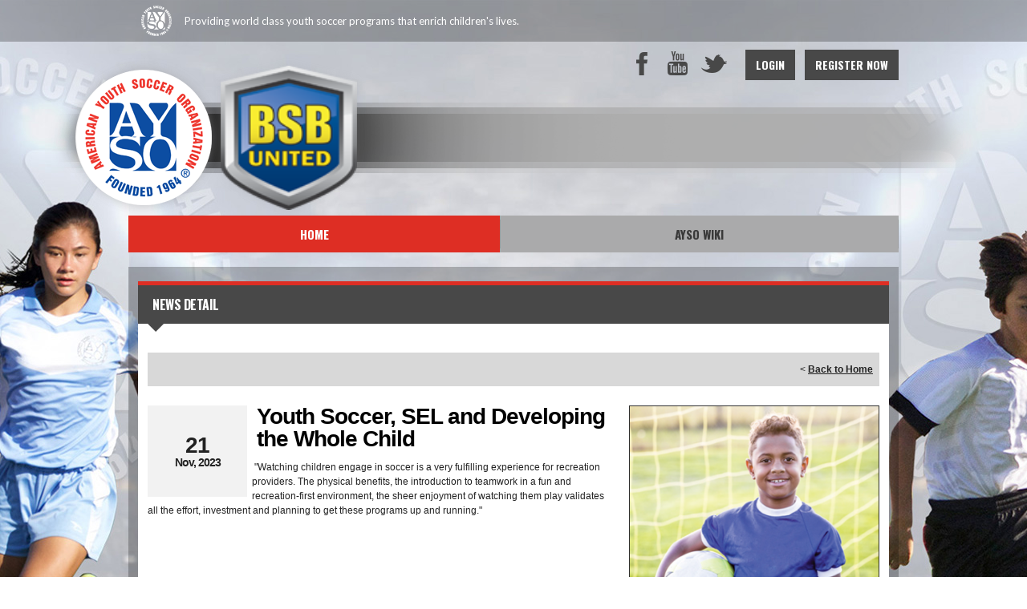

--- FILE ---
content_type: text/html; charset=utf-8
request_url: https://www.google.com/recaptcha/api2/aframe
body_size: 267
content:
<!DOCTYPE HTML><html><head><meta http-equiv="content-type" content="text/html; charset=UTF-8"></head><body><script nonce="gAqRHXI1fc5tYWArpj1rBw">/** Anti-fraud and anti-abuse applications only. See google.com/recaptcha */ try{var clients={'sodar':'https://pagead2.googlesyndication.com/pagead/sodar?'};window.addEventListener("message",function(a){try{if(a.source===window.parent){var b=JSON.parse(a.data);var c=clients[b['id']];if(c){var d=document.createElement('img');d.src=c+b['params']+'&rc='+(localStorage.getItem("rc::a")?sessionStorage.getItem("rc::b"):"");window.document.body.appendChild(d);sessionStorage.setItem("rc::e",parseInt(sessionStorage.getItem("rc::e")||0)+1);localStorage.setItem("rc::h",'1769006089955');}}}catch(b){}});window.parent.postMessage("_grecaptcha_ready", "*");}catch(b){}</script></body></html>

--- FILE ---
content_type: text/css
request_url: https://dt5602vnjxv0c.cloudfront.net/portals/_default/skins/atlas/ayso.css?cdv=298
body_size: 2619
content:
/* Ayso-Dafault CSS */
/********************************************************************/
/* Skin */
.Ayso-Default h1, 
.Ayso-Default h2, 
.Ayso-Default h3, 
.Ayso-Default h4, 
.Ayso-Default h5, 
.Ayso-Default h6							{ color: #000; font-family: 'Oswald',Arial,Helvetica,sans-serif; }
.Ayso-Default .Normal,
.Ayso-Default .SubHead					{ color: #484848; }
.Ayso-Default .StandardButton			{ background: #484848; color: #fff;  }
.Ayso-Default .StandardButton:hover, 
.Ayso-Default .StandardButton:focus		{ background: #000; }
.Ayso-Default .skFooter					{ padding: 30px 0; }
.Ayso-Default .skWidth					{ display: block; }

/* Inner Skin */
.Ayso-Default .LeftPane					{ float: left; width: 600px; }
.Ayso-Default .RightPane					{ float: right; width: 315px; }
.Ayso-Default .inner-width				{ display: table; max-width: 100%; }
.Ayso-Default .inner-table				{ display: table; width: 100%; }
.Ayso-Default .inner-cell				{ display: table-cell; float: none; vertical-align: top;}
.Ayso-Default .inner-width .Normal img  { max-width: 100%; }

/* Topbar */
.Ayso-Default .skArea  					{ background: #ffffff url(images/ayso-bg.jpg) center top no-repeat; }
.Ayso-Default .skAction					{ float: right; position: relative; z-index: 1; }
.Ayso-Default .skTopbar img.link			{ margin: 0 15px; }
.Ayso-Default .skTopbar a.link,
.Ayso-Default .skTopbar a.link:link,
.Ayso-Default .skTopbar a.link:visited,
.Ayso-Default .skTopbar .skBannerText	{ color: #fff; font-family: 'Lato',Arial,Helvetica,sans-serif; }
.Ayso-Default .skLogin a.link,
.Ayso-Default .skLogin a.link:link,
.Ayso-Default .skLogin a.link:visited	{ font-family: 'Oswald',Arial,Helvetica,sans-serif; font-weight: 700; padding: 10px 13px; margin: 0 0 0 12px; }
.Ayso-Default .skLogin a.goog-te-menu-value,
.Ayso-Default .skLogin a.goog-te-menu-value:link,
.Ayso-Default .skLogin a.goog-te-menu-value:visited,
.Ayso-Default .skLogin a.translate,
.Ayso-Default .skLogin a.translate:link,
.Ayso-Default .skLogin a.translate:visited,
.Ayso-Default .skSocial a.link,
.Ayso-Default .skSocial a.link:link,
.Ayso-Default .skSocial a.link:visited	{ text-indent: -999px; height: 34px; width: 34px; 
										 background-repeat: no-repeat; background-color: transparent;
										overflow: hidden;}

.Ayso-Default .skSocial a.link,
.Ayso-Default .skSocial a.link:link,
.Ayso-Default .skSocial a.link:visited	{ margin: 2px 10px 0 0; }
.Ayso-Default a.goog-te-menu-value,
.Ayso-Default a.goog-te-menu-value:link,
.Ayso-Default a.goog-te-menu-value:visited{ margin: 2px 4px 0 0; }
/* Header */
.Ayso-Default .skHead 					{ margin-top: -26px; background-position: center center; }
.Ayso-Default .skHead .skWidth 			{ position: relative; }
.Ayso-Default .skHead .logo				{ margin: 0; padding: 0; position: relative; top: auto; left: auto; float: left; }
.Ayso-Default .skHead .logo a				{ display: block; }
.Ayso-Default .skHead .trnlogo			{ margin: 0 0 0 -80px; }
.Ayso-Default .skHead .logo img			{ height: 180px; width: 170px; margin: 8px 0 0 0; filter: drop-shadow(0 0 5px rgba(149, 149, 149, 0.19)); }
.Ayso-Default .skHead .trnlogo img		{ height: auto; width: auto; margin: 0; }
.Ayso-Default .skHead					{ background-image: url(images/ayso-banner-stripe.png); }
.Ayso-Default .skHead .head				{ color: #fff; font-family: 'Oswald',Arial,Helvetica,sans-serif; font-weight: 700; 
										font-size: 27px; padding: 80px 0 0 300px; display: block; text-shadow: 0 0 10px rgba(0,0,0,0.5); }
.Ayso-Default .skHead .head.clear		{ clear: inherit; }

/* Navigation */
.Ayso-Default #dnnStandardMenu .root .txt	{ font-family: 'Oswald',Arial,Helvetica,sans-serif; }
.Ayso-Default #dnnStandardMenu .root .mi1 .mi .txt:after
										{ display: none; }
.Ayso-Default #dnnStandardMenu .root .mi2 .txt
										{ font-family: 'Lato',Arial,Helvetica,sans-serif; font-weight: normal; text-transform: none; padding: 6px 8px; }

/* Slider */
.Ayso-Default .r960365 ul.pager li			{ font-family: 'Oswald',Arial,Helvetica,sans-serif; font-weight: 700; text-transform: uppercase; color: #4b4b4b; }
.Ayso-Default .r960365 ul.pager li:before	{ background-color: #7a7a7a; }

/* News */
.Ayso-Default ul.news .date				{ font-weight: normal; }
.Ayso-Default .skNews .readmore a.link,
.Ayso-Default .skNews .readmore a.link:link,
.Ayso-Default .skNews .readmore a.link:visited
										{ font-family: 'Oswald',Arial,Helvetica,sans-serif; font-weight: 700; padding: 9px 0; }
#csNews.skTabsCnt .readmore                        { bottom: 0; display: inline-block; left: 0; position: absolute; width: 100%; }
.Ayso-Default .cbContainer.expanded:after,
.Ayso-Default #skCard-Stack:after		{ content: none; }
/* Tabs */
.Ayso-Default .skSocialTab a.skSocialBtn { font-family: 'Oswald',Arial,Helvetica,sans-serif; }
.Ayso-Default ul.skTabs li.item a.link, 
.Ayso-Default ul.skTabs li.item a.link:link, 
.Ayso-Default ul.skTabs li.item a.link:visited
										{ font-family: 'Oswald',Arial,Helvetica,sans-serif; font-weight: 700; }

.Ayso-Default ul.tweet_list li:before 		{ content: ""; position: absolute; width: 68px; height: 50px; left: 16px; top: 50%; transform: translateY(-50%); }

.Ayso-Default ul.tweet_list li				{ border-top-color: #757475; }
.Ayso-Default ul.tweet_list li				{ border-bottom: 0px; }
.Ayso-Default .tweet_time				{ display: block; font-style: italic; }
.Ayso-Default .tweet_text				{ color: #363636; }
.Ayso-Default .skTabsCnt 				{ color: #363636; padding: 31px 30px 32px; }
.Ayso-Default .skTabsCnt .readmore a.link,
.Ayso-Default .skTabsCnt .readmore a.link:link,
.Ayso-Default .skTabsCnt .readmore a.link:visited
										{ background-size: 100% 100%; font-family: 'Oswald',Arial,Helvetica,sans-serif; font-weight: 700; }
/* National news */
.Ayso-Default ul.Ayso-news				{ margin: 0; padding: 0; }
.Ayso-Default ul.Ayso-news li.item 			{ margin: 0; padding: 10px 0; list-style: none; border-bottom: 1px solid #757475; }
.Ayso-Default ul.Ayso-news li.item:after	{ clear: both; content: "."; display: block; height: 0; visibility: hidden; }
.Ayso-Default ul.Ayso-news li.last			{ border: none; }
.Ayso-Default ul.Ayso-news img			{ float: left; width: 100px; }
.Ayso-Default ul.Ayso-news .detail		{ padding: 0 0 0 110px; }
.Ayso-Default ul.Ayso-news h3.head,
.Ayso-Default ul.Ayso-news h3.head a.link,
.Ayso-Default ul.Ayso-news h3.head a.link:link,
.Ayso-Default ul.Ayso-news h3.head a.link:visited
										{ font-family: 'Oswald',Arial,Helvetica,sans-serif; font-weight: normal; text-decoration: none;
										  font-size: 18px; line-height: 26px; margin: 0; padding: 6px 0; text-transform: uppercase; }
.Ayso-Default ul.Ayso-news span.summary	{ font-size: 14px; line-height: 18px; font-family: 'Lato',Arial,Helvetica,sans-serif; padding: 0 0 6px 0; display: block; }
.Ayso-Default ul.Ayso-news span.Date		{ font-size: 12px; line-height: 16px; font-family: 'Lato',Arial,Helvetica,sans-serif; font-style: italic; }

/* Event */
.Ayso-Default ul.events .date				{ font-size: 12px; }
.Ayso-Default ul.events h3.head,
.Ayso-Default ul.events a.link,
.Ayso-Default ul.events a.link:link,
.Ayso-Default ul.events a.link:visited	{ font-family: 'Oswald',Arial,Helvetica,sans-serif; font-weight: normal; text-transform: uppercase; }
.Ayso-Default ul.events li.item:before		{ width: 46px; height: 46px; left: 4px; top: 20px; transform: inherit; }
.Ayso-Default ul.events li.item.first:before{ top: 4px; }
/* Container */
.Ayso-Default .cbContainer h2.head		{ color: #fff; font-family: 'Oswald',Arial,Helvetica,sans-serif; font-weight: 700; text-transform: uppercase; }
.Ayso-Default .cbContainer h2.head:before
										{ color: #aaaaaa; }
.Ayso-Default .cbContainer.expanded  h2.head:before
										{ color: #aaaaaa; }
.Ayso-Default .dtContainer h2.head		{ background: #484848; color: #fff; font-family: 'Oswald',Arial,Helvetica,sans-serif; font-weight: 700; text-transform: uppercase; }
.Ayso-Default .dtContainer h2.head:after	{ border-top: 10px solid #484848; }

/* Documents */
.Ayso-Default .documents a.link,
.Ayso-Default .documents a.link:link,
.Ayso-Default .documents a.link:visited	{ font-family: 'Oswald',Arial,Helvetica,sans-serif; font-weight: normal; }

/* Field Status */
.Ayso-Default ul.field li.item				{ border-color: #757475; }
.Ayso-Default ul.field li.item.partial:after
										{ color: #e0700c; }
.Ayso-Default ul.field .name				{ color: #fff; font-family: 'Oswald',Arial,Helvetica,sans-serif; font-weight: 700; text-transform: uppercase; }
.Ayso-Default ul.field .date				{ color: #484848;  }
.Ayso-Default .skFieldStatus .readmore a.link,
.Ayso-Default .skFieldStatus .readmore a.link:link,
.Ayso-Default .skFieldStatus .readmore a.link:visited
										{ font-family: 'Oswald',Arial,Helvetica,sans-serif; font-weight: 700; }

/* Sponsor */
.Ayso-Default .skFeaturedSponsor .embedCode
										{ color: #363636; }
.Ayso-Default .skSponsor					{ padding: 30px 0; }
.Ayso-Default .skSponsor h2.head			{ text-align: center; font-family: 'Oswald',Arial,Helvetica,sans-serif; font-weight: 700; font-size: 18px; line-height: 22px; 
										text-transform: uppercase; color: #484848; }
.Ayso-Default .clubSponsor				{ max-width: 600px; _width: 600px; margin: auto; }
.Ayso-Default .clubSponsor h2.head		{ position: relative; }
.Ayso-Default .clubSponsor h2.head:after	{ content: ""; position: absolute; top: 10px; left: 0; width: 100%; height: 1px; background: #a0a0a0; }
.Ayso-Default .clubSponsor h2.head span	{ display: inline-block; *display: inline; zoom: 1; background: #ffffff; position: relative; z-index: 1; padding: 0 12px; }
.Ayso-Default .clubSponsor .content		{ padding: 0 30px; }
.Ayso-Default .clubSponsor .skSponsor .prev,
.Ayso-Default .clubSponsor .skSponsor .next
										{ height: 50px; width: 25px; margin-top: -25px; } 
.Ayso-Default .clubSponsor .next,
.Ayso-Default .skSponsor .next			{ transform: rotate(00deg); }
.Ayso-Default .clubSponsor .prev,
.Ayso-Default .skSponsor .prev			{ transform: rotate(180deg); }

/* Site Link */
.Ayso-Default .ftContainer h2.head		{ font-family: 'Oswald',Arial,Helvetica,sans-serif; font-weight: 700; text-transform: uppercase; }

/* Club Info */
.Ayso-Default .cbInfo h2.cbName			{ font-family: 'Oswald',Arial,Helvetica,sans-serif; font-weight: 700; text-transform: uppercase; font-size: 16px; line-height: 20px;  }
.Ayso-Default .cbInfo,
.Ayso-Default .cbInfo p.cbAddress		{ font-family: 'Lato',Arial,Helvetica,sans-serif;  }
.Ayso-Default .cbInfo a,
.Ayso-Default .cbInfo a:link,
.Ayso-Default .cbInfo a:visited			{ font-family: 'Lato',Arial,Helvetica,sans-serif; }

/* Mobile Nav */
.Ayso-Default  #mobNav > ul > li span, 
.Ayso-Default  #mobNav > ul > li a, 
.Ayso-Default  #mobNav > ul > li a:link, 
.Ayso-Default  #mobNav > ul > li a:visited	{ color: #a6a6a6; font-family: 'Oswald',Arial,Helvetica,sans-serif; font-weight: normal; text-transform: uppercase; }
.Ayso-Default  #mobNav > ul > li a:hover, 
.Ayso-Default  #mobNav > ul > li a:focus, 
.Ayso-Default  #mobNav > ul > li a:active 	{ color: #fff; }
.Ayso-Default  #mobNav > ul > li > a:hover, 
.Ayso-Default  #mobNav > ul > li > a:focus, 
.Ayso-Default  #mobNav > ul > li > a:active	{ background: #222; }

@media screen and (max-width: 1100px){
	.Ayso-Default .skHead .trnlogo		{ margin: 0; }
	.Ayso-Default .skHead .head			{ padding-left: 380px; }
}
@media screen and (max-width: 960px){
	.Ayso-Default .nationalSponsor .content
										{ padding: 0 30px; }
	.Ayso-Default .inner-width,
	.Ayso-Default .inner-table,
	.Ayso-Default .inner-cell			{ display: block; }
	.Ayso-Default.Inner-Skin .LeftPane	{ width: 50%; }
	.Ayso-Default.Inner-Skin .RightPane	{ width: 50%; }
}
@media screen and (max-width: 960px){
	.Ayso-Default.Inner-Skin .LeftPane	{ float: left; width: 60%; }
	.Ayso-Default.Inner-Skin .RightPane	{ float: right; width: 38%; }
}
@media screen and (max-width: 768px){
	.Ayso-Default .skTopbar .skBannerText{ max-width: 75%; overflow: hidden; white-space: nowrap; text-overflow: ellipsis; }
	.Ayso-Default .skHead 				{ margin: auto; }
	.Ayso-Default .skAction				{ float: none; padding: 20px 0; text-align: center; }
	.Ayso-Default .skHead .head			{ color: #484848; text-shadow: 0 0 10px #fff; }
	.Ayso-Default .skSocial, 
	.Ayso-Default .skLogin,
	.Ayso-Default .skLogin a.link, 
	.Ayso-Default .skLogin a.link:link, 
	.Ayso-Default .skLogin a.link:visited,
	.Ayso-Default .skLogin #google_translate_element
										{ float: none; display: inline-block; }
	.Ayso-Default .skHead				{ text-align: center; }
	.Ayso-Default.Inner-Skin .LeftPane,
	.Ayso-Default.Inner-Skin .RightPane	{ float: none; width: auto; }
}
@media screen and (max-width: 480px){
	.Ayso-Default .skTopbar .skBannerText{ display: block; max-width: 60%; }
	.Ayso-Default ul.Ayso-news img		{ display: none; }
	.Ayso-Default ul.Ayso-news .detail	{ padding: 0; }
	.Ayso-Default .skHead .logo 			{ width: 35%; height: auto; }
	.Ayso-Default .skHead .logo img		{ width: auto; height: auto; margin: auto; }
	.Ayso-Default .skLogin				{ display: block; }
	.Ayso-Default .skLogin a.link, 
	.Ayso-Default .skLogin a.link:link, 
	.Ayso-Default .skLogin a.link:visited{ margin: 0 6px; }
}

/* Ayso-Burgundy CSS */
/********************************************************************/
/* Menu CSS */
.Ayso-Burgundy #dnnStandardMenu .root .mi1 .txt
										{ font-family: "Oswald", sans-serif;}
.Ayso-Burgundy #dnnStandardMenu .root .mi2 .txt
										{ font-family: "lato", sans-serif;}

/* Menu CSS */
.Ayso-Liteblue #dnnStandardMenu .root .mi1 .txt
										{ font-family: "Oswald", sans-serif;}
.Ayso-Liteblue #dnnStandardMenu .root .mi2 .txt
										{ font-family: "lato", sans-serif;}

/* NO KIDS AYSO 
/** Sanket Naik - 29-04-2016 ******/

/* Topbar */
.Ayso-Default.Ayso-kids .skArea  					{ background: #efefef url(images/ayso-nokids-bg.jpg) center top no-repeat; }



--- FILE ---
content_type: application/javascript
request_url: https://data.pendo.io/data/guide.js/d0fb86a4-67dd-4d7f-4b96-86358c9a1ce7?id=20&jzb=eJydkM9u8yAQxN-FQ06xDcaOSaSoX6VUai9ppf65Whg2KSoGC3CaqMq7Z_1VTe-9Db_V7M7wRQ4mmuTDgyYr0j7dbTeP7Uurd5wvRaUzShXPqo6XmaACMlZzqAVnnC4VmROplB9dmrxutHZOxmBxzXtKQ1wVhTxFn3d2hOj7LkDwufJ9sYGdHG3KZRyON0l2Rq8b3lSsmfUoBZ6oFjMHn_EDTgjut-X_F8qqEXW9nKlk1xPRkKSxGMNb_fbb4jtJj0MtkySra8VJmr_UtNLtR7kHtIJrX5__DT6aIzlfP-Bn83Qa6SADuHR7nSHCKJO9ZAVlRUnLBa49QIjGuwnnnIqctUPwOjOenM8XW5OAug&v=2.308.1_prod-io&ct=1769006089658
body_size: 125
content:
pendo.guidesPayload({"guides":[],"normalizedUrl":"http://ayso.bluesombrero.com/Default.aspx?ctl=newsdetail\u0026mid=815346\u0026newsid=478559\u0026newskeyid=HN2\u0026tabid=737417","lastGuideStepSeen":{"isMultiStep":false,"state":""},"guideWidget":{"enabled":false,"hidePoweredBy":false},"guideCssUrl":"","throttling":{"count":1,"enabled":true,"interval":1,"unit":"Day"},"autoOrdering":[],"globalJsUrl":"","segmentFlags":[],"designerEnabled":false,"features":null,"id":"20","preventCodeInjection":false});